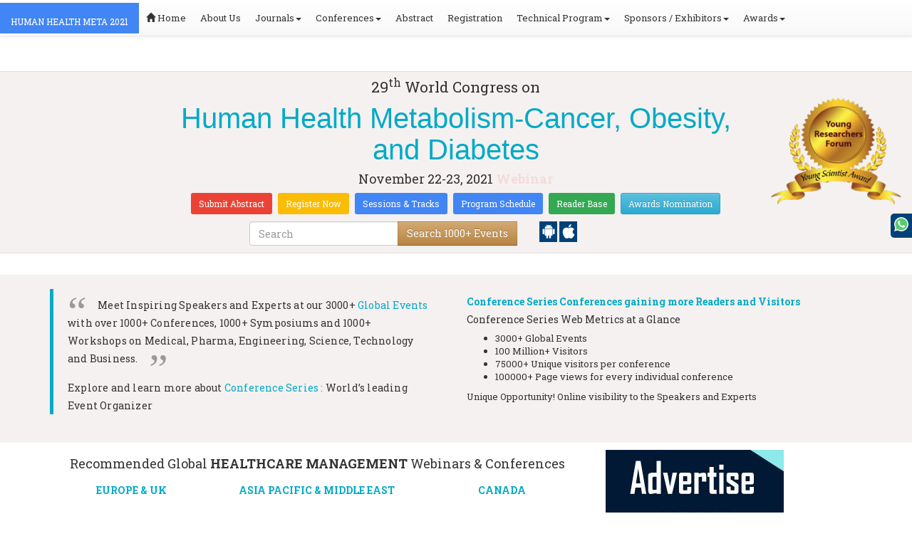

--- FILE ---
content_type: text/html; charset=UTF-8
request_url: https://humanhealth.metabolomicsconference.com/
body_size: 15842
content:
<!DOCTYPE html>
<html lang="en">
<head>
    <meta charset="utf-8">
    <meta http-equiv="X-UA-Compatible" content="IE=edge">
    <meta name="viewport" content="width=device-width, initial-scale=1">
    <meta name="ROBOTS" content="INDEX,FOLLOW"> 
    <meta name="googlebot" content="INDEX,FOLLOW">    
    <link rel="alternate" href="https://humanhealth.metabolomicsconference.com/" hreflang="en" />
    <script async src="https://pagead2.googlesyndication.com/pagead/js/adsbygoogle.js?client=ca-pub-8046643215361735" crossorigin="anonymous" type="79dd95a057c6a8ee668c0bd0-text/javascript"></script>
    	<meta name="google-site-verification" content="QHU6_R_2900UN3FH3EZBnZQr3WdiG6bp9ec6PIelqd4" />

<link rel="stylesheet" href="https://maxcdn.bootstrapcdn.com/bootstrap/3.3.5/css/bootstrap.min.css" >
<link rel="stylesheet" href="https://maxcdn.bootstrapcdn.com/bootstrap/3.3.5/css/bootstrap-theme.min.css" >
<link rel="stylesheet" href="https://maxcdn.bootstrapcdn.com/font-awesome/4.3.0/css/font-awesome.min.css" >
<link href="https://fonts.googleapis.com/css?family=Roboto+Slab:400,700&display=swap" rel="stylesheet" > 
<link rel="stylesheet" href="https://d2cax41o7ahm5l.cloudfront.net/cs/css/style.min.css" type="text/css" />
<link href="https://d2cax41o7ahm5l.cloudfront.net/cs/css/sprite.css" rel="stylesheet" />
<!-- <link rel="stylesheet" href="https://d2cax41o7ahm5l.cloudfront.net/cs/css/custom_subconf.css" type="text/css" hreflang="en"/> -->
<!-- <link rel="stylesheet" href="https://d2cax41o7ahm5l.cloudfront.net/cs/css/homepage.css" hreflang="en">  -->

<link rel="shortcut icon" href="https://d2cax41o7ahm5l.cloudfront.net/cs/images/ico/favicon.png" hreflang="en">

<link rel="canonical" href="https://humanhealth.metabolomicsconference.com/" hreflang="en">
<link rel="stylesheet" href="https://confassets.s3-ap-southeast-1.amazonaws.com/images/yrf-award.png"  >
<link rel="stylesheet" href="https://d2cax41o7ahm5l.cloudfront.net/cs/images/ico/favicon.png" >
<style>
   .blinking {
    color: red;
    font-weight: bold;
    animation: blinkingText 1.2s infinite ease; /* Define animation shorthand */
}

@keyframes blinkingText {
    0% { opacity: 1; } /* Start of animation */
    50% { opacity: 0; } /* Middle of animation */
    100% { opacity: 1; } /* End of animation */
}

      .btn_getapp span {vertical-align: middle;
    width: 15px;
    display: inline-block;
    height: 20px;
    background-color: #004178;
    padding-right: 22px;
    padding-left: 3px;
    padding-top: 4px;
    padding-bottom: 25px;
} 
    </style>

        <title> Human Health Metabolism-Cancer, Obesity, and Diabetes | Conference Series | International Scientific and Medical Conferences</title>
    	<meta name="keywords" content="" />
	<meta name="description" content="">
	<meta property="og:url" content="http://humanhealth.metabolomicsconference.com/" />
	<meta property="og:type" content="website" />
	<meta property="og:title" content="" />
	<meta property="og:description" content="" />
	<meta property="og:image:height" content="630" />

				<meta itemprop="name" content="http://humanhealth.metabolomicsconference.com/">
 		
	<meta itemprop="description" content="">
	<meta itemprop="image:height" content="630">

	<meta name="twitter:card" content="summary_large_image">
	<meta name="twitter:title" content="">
	<meta name="twitter:description" content="">
	<meta name="twitter:image:height" content="630">
	<meta name="msvalidate.01" content="3ECACB0F3D22A16B9AA03C2EF680F404" />


<script src="https://translate.google.com/translate_a/element.js?cb=googleTranslateElementInit" type="79dd95a057c6a8ee668c0bd0-text/javascript"></script> 
<!-- <script async src="https://cdn.ampproject.org/v0.js"></script> -->
<script type="79dd95a057c6a8ee668c0bd0-text/javascript">
    function googleTranslateElementInit() {
        new google.translate.TranslateElement({
            pageLanguage: 'en'
        }, 'google_translate_element');
    }
</script>
<script type="79dd95a057c6a8ee668c0bd0-text/javascript">
   // Set the date we're counting down to
   var countDownDate = new Date("2021-11-22 10:0:25").getTime();
   
   // Update the count down every 1 second
   var x = setInterval(function() {
   
       // Get todays date and time
       var now = new Date().getTime();
   
       // Find the distance between now an the count down date
       var distance = countDownDate - now;
   
       // Time calculations for days, hours, minutes and seconds
       var days = Math.floor(distance / (1000 * 60 * 60 * 24));
       var hours = Math.floor((distance % (1000 * 60 * 60 * 24)) / (1000 * 60 * 60));
       var minutes = Math.floor((distance % (1000 * 60 * 60)) / (1000 * 60));
       var seconds = Math.floor((distance % (1000 * 60)) / 1000);
   
       // Output the result in an element with id="demo"
   	if(days < 100 )
   	{
         var confdatetimer = document.getElementById("confdatetimer");
         if(confdatetimer){
            confdatetimer.innerHTML = days+" Days "+hours+" Hours "+minutes+" Mins "+seconds+ " Secs";            
            // If the count down is over, write some text 
            if (distance < -2) {
               clearInterval(x);
               confdatetimer.innerHTML = " ";
            }
         }
   	}
   }, 1000);
</script>
<!-- Google Analytics Code - Starts Here -->
<script async src="https://www.googletagmanager.com/gtag/js?id=G-E3XEJ9ELN0" type="79dd95a057c6a8ee668c0bd0-text/javascript"></script>
<script async src="https://www.googletagmanager.com/gtag/js?id=UA-82632414-62" type="79dd95a057c6a8ee668c0bd0-text/javascript"></script>
<script type="79dd95a057c6a8ee668c0bd0-text/javascript">    
    window.dataLayer = window.dataLayer || [];

    function gtag() {
        dataLayer.push(arguments);
    }

    gtag('js', new Date());
    gtag('config', 'G-E3XEJ9ELN0');
    gtag('config', 'UA-82632414-62');
</script><!-- Google Analytics Code - Ends Here -->
	

</head>
<body>  
    <!-- End Google Tag Manager (noscript) -->
    <div id="CssFailCheck" class="hidden"></div>
    <header>
        <nav class="navbar navbar-default navbar-fixed-top">
	<div class="navbar-header">
		<button type="button" class="navbar-toggle collapsed" data-toggle="collapse" data-target="#navbar" aria-expanded="false" aria-controls="navbar"> <span class="sr-only">Toggle navigation</span> <span>MENU</span> </button>
							
								
        		<a href="https://humanhealth.metabolomicsconference.com/" title="Home" class="show navbar-brand navbar-title" style="background:#4285f4;">
				<h2 style="font-size:12px;color:white;text-transform:uppercase;">Human Health Meta 2021</h2>
				</a>
							<!-- </a> -->
				
	</div>
	<div id="navbar" class="navbar-collapse collapse">
		<ul class="nav navbar-nav">
			<li><a href="https://humanhealth.metabolomicsconference.com/" title="Home"><span class="glyphicon glyphicon-home" aria-hidden="true"></span> Home</a></li>
						<li><a href="https://humanhealth.metabolomicsconference.com/about-us.php" title="About Us" target="_blank">About Us</a></li>
						<li class="dropdown"><a href="#" title="Explore Our Journals" class="dropdown-toggle" data-toggle="dropdown">Journals<strong class="caret"></strong></a>
				<ul class="dropdown-menu">
					<li><a href="https://www.omicsonline.org/open-access-journals-list.php" title="A-Z Journals" target="_blank">A-Z Journals</a></li>
					<li><a href="https://www.omicsonline.org/scientific-journals.php" title="Browse by Subject" target="_blank">Browse by Subject</a></li>
					<li><a href="https://www.omicsonline.org/newly-launched-journals.php" title="Newly Launched Journals" target="_blank">Newly Launched Journals</a></li>
					<li><a href="https://www.omicsonline.org/open-access.php" title="Open Access" target="_blank">Open Access</a></li>
				</ul>
			</li>
			<li class="dropdown"><a href="#" title="Explore Our Conferences" class="dropdown-toggle" data-toggle="dropdown">Conferences<strong class="caret"></strong></a>
				<ul class="dropdown-menu">
					<li><a href="https://www.conferenceseries.com/" title="Upcoming Conferences" target="_blank">Upcoming Conferences</a></li>
					<li><a href="https://www.conferenceseries.com/previous.php" title="Previous Conferences" target="_blank">Previous Conferences</a></li>
					<li><a href="https://www.conferenceseries.com/past-conference-reports.php" title="Past Conference Reports" target="_blank">Past Conferences Reports</a></li>
				</ul>
			</li>
			<li><a href="https://humanhealth.metabolomicsconference.com/abstract-submission.php" title="Submit your Abstract">Abstract</a></li>
						<li><a href="https://humanhealth.metabolomicsconference.com/registration.php" title="Click to Register">Registration</a></li>
															<!-- 				<li><a href="http://humanhealth.metabolomicsconference.com/registration.php" title="Click to Register">Registration</a></li>
			 -->

			<li class="dropdown">
				<a href="#" title="Conference Details" class="dropdown-toggle" data-toggle="dropdown">Technical Program<strong class="caret"></strong></a>
				<ul class="dropdown-menu">
					<li><a href="https://humanhealth.metabolomicsconference.com/symposium.php" title="Symposium &amp; Contact Details">Symposium &amp; Contact Details</a></li>
											<li class="dropdown">
						<a href="https://humanhealth.metabolomicsconference.com/scientific-program.php" title="Scientific Program" class="dropdown">Scientific Program</a>
											</li>

					<li><a href="https://humanhealth.metabolomicsconference.com/call-for-abstracts.php" title="Call for Abstracts">Call for Abstracts</a></li>
					<li><a href="https://humanhealth.metabolomicsconference.com/conference-brochure.php" title="Conference Brochure">Brochure &amp; Contact Details</a></li>
											<li><a href="https://humanhealth.metabolomicsconference.com/organizing-committee.php" title="Organizing Committee">Organizing Committee</a></li>
										<li><a href="https://humanhealth.metabolomicsconference.com/poster-competition.php" title="Poster Submission">Poster Submission</a></li>
					<li><a href="https://humanhealth.metabolomicsconference.com/speaker-guidelines.php" title="Speaker Guidelines &amp; FAQs">Speaker Guidelines &amp; FAQs</a></li>
					<li><a href="https://humanhealth.metabolomicsconference.com/cancellation-policy.php" title="Terms and Conditions">Terms &amp; Conditions</a></li>
					<!-- <li><a href="http://humanhealth.metabolomicsconference.com/index.php?id=8739" title="B2B" target="_blank">B2B</a></li> -->
					<li><a href="https://humanhealth.metabolomicsconference.com/" title="B2B" target="_blank">B2B</a></li>
				</ul>
			</li>
			            			<li class="dropdown"> <a href="#" title="Sponsors &amp; Exhibitors Details" class="dropdown-toggle" data-toggle="dropdown">Sponsors / Exhibitors<strong class="caret"></strong></a>
				<ul class="dropdown-menu">
					<li><a href="https://humanhealth.metabolomicsconference.com/sponsors.php" title="Sponsors">Sponsors</a></li>
					<li><a href="https://humanhealth.metabolomicsconference.com/exhibition.php" title="Exhibition">Exhibition</a></li>
					<li class="dropdown-submenu"><a href="#" title="Supporters" target="_blank">Our Supporters</a>
						<ul class="dropdown-menu">
						<li><a href="https://humanhealth.metabolomicsconference.com/sponsors-2024.php" title="2024 Supporters" target="_blank">2024 Supporters</a></li>				
						<li><a href="https://humanhealth.metabolomicsconference.com/sponsors-2023.php" title="2023 Supporters" target="_blank">2023 Supporters</a></li>				
				<li><a href="https://humanhealth.metabolomicsconference.com/sponsors-2022.php" title="2022 Supporters" target="_blank">2022 Supporters</a></li>				
				<li><a href="https://humanhealth.metabolomicsconference.com/sponsors-2021.php" title="2021 Supporters" target="_blank">2021 Supporters</a></li>
				<li><a href="https://humanhealth.metabolomicsconference.com/sponsors-2020.php" title="2020 Supporters" target="_blank">2020 Supporters</a></li>				
				<li><a href="https://humanhealth.metabolomicsconference.com/sponsors-2019.php" title="2019 Supporters" target="_blank">2019 Supporters</a></li>			
				<li><a href="https://humanhealth.metabolomicsconference.com/sponsors-2018.php" title="2018 Supporters" target="_blank">2018 Supporters</a></li>
				<li><a href="https://humanhealth.metabolomicsconference.com/sponsors-2017.php" title="2017 Supporters" target="_blank">2017 Supporters</a></li>
                            <li><a href="https://humanhealth.metabolomicsconference.com/sponsors-2016.php" title="2016 Supporters" target="_blank">2016 Supporters</a></li>
							<li><a href="https://humanhealth.metabolomicsconference.com/sponsors-2015.php" title="2015 Supporters" target="_blank">2015 Supporters</a></li>
							<li><a href="https://humanhealth.metabolomicsconference.com/sponsors-2014.php" title="2014 Supporters" target="_blank">2014 Supporters</a></li>
							<li><a href="https://humanhealth.metabolomicsconference.com/sponsors-2013.php" title="2013 Supporters" target="_blank">2013 Supporters</a></li>
							<li><a href="https://humanhealth.metabolomicsconference.com/sponsors-2012.php" title="2012 Supporters" target="_blank">2012 Supporters</a></li>
							<li><a href="https://humanhealth.metabolomicsconference.com/sponsors-2011.php" title="2011 Supporters" target="_blank">2011 Supporters</a></li>
						</ul>
					</li>
				</ul>
			</li>
            	
			<li class="dropdown"><a href="#" title="Awards" class="dropdown-toggle" data-toggle="dropdown">Awards<strong class="caret"></strong></a>
				<ul class="dropdown-menu">
					<li><a href="https://humanhealth.metabolomicsconference.com/research-recognition-excellence-awards.php" title="Awards">Research Excellence Awards</a></li>
                    <li><a href="https://humanhealth.metabolomicsconference.com/poster-presentation.php" title="Poster Presentation">Poster Presentation</a></li>
					<li><a href="https://humanhealth.metabolomicsconference.com/young-researchers-forum.php" title="Young Researchers Forum">Young Researchers Forum</a></li>
					<li><a href="https://humanhealth.metabolomicsconference.com/eposter-presentation.php" title="Poster Presentation">ePoster Presentation</a></li>
				</ul>
				<!-- young-researchers-forum.php -->
			</li>
			
					</ul>
		
	</div>
</nav>        <!-- Displaying Conference Details -->
                <div class="jumbotron clearfix" id="google_translate_element">
            <div class="conf-info-main clearfix">
                <div class="col-md-2">
                                                        </div>
                <div class="col-md-8">
                    <div data-id="8739" class="conf-info text-center">
                                                            <p class="h3">29<sup>th</sup> World Congress on </p>
                    <h1><span> Human Health Metabolism-Cancer, Obesity, and Diabetes</span></h1>
                    										
                    <h4 class="date-venue">										
                        <time datetime="2021-11-22">
                        November 22-23, 2021 </time> 
                                                <a href="https://humanhealth.metabolomicsconference.com/registration.php"><span class="blinking">Webinar</span></a>
                                            </h4>
                                                            <h4 class="em">
                                            </h4>
                                        <div class="primary-links">
                        <a href="https://humanhealth.metabolomicsconference.com/abstract-submission.php" title="Submit your Abstract" class="btn btn-sm btn-flat-orange">Submit Abstract</a>
                        <a href="https://humanhealth.metabolomicsconference.com/registration.php" title="Register for the Conference" class="btn btn-sm btn-flat-yellow">Register Now</a>											
                        <a href="https://humanhealth.metabolomicsconference.com/call-for-abstracts.php" title="Sessions and tracks" class="btn btn-sm  btn-flat-blue">Sessions & Tracks</a>
                        <a href="https://humanhealth.metabolomicsconference.com/scientific-program" title="Scientific Program" class="btn btn-sm  btn-flat-blue">Program Schedule</a>
                        <a href="https://humanhealth.metabolomicsconference.com/global-meetings-online-visitors-readers.php" title="Readers Base" class="btn btn-sm  btn-flat-green">Reader Base</a>
                        <a href="https://humanhealth.metabolomicsconference.com/awards-nomination.php" title="Awards Nomination" class="btn btn-sm  btn-info">Awards Nomination</a>
                                            </div>
                    </div>
                </div>
                                <div class="col-md-2">
                    <a href="https://humanhealth.metabolomicsconference.com/young-researchers-forum.php"><img src="https://confassets.s3-ap-southeast-1.amazonaws.com/images/yrf-award.png" class="img-responsive hidden-sm" alt="yrf-award"></a>
                </div>
            </div>
      
            <div class="col-xs-offset-1 col-sm-6 col-sm-offset-3 col-md-6 col-md-offset-3 col-lg-6 col-lg-offset-3">            
                <div class="col-xs-7 col-sm-8 col-md-8 col-lg-8">
                    <div class="search-box">
                        <form id="top-search-form" method="post" action="https://www.conferenceseries.com/search-results/"  role="search">
                            <div class="input-group">
                            <input type="search" class="form-control" placeholder="Search" name="keyword" id="keyword" required>
                            <div class="input-group-btn">
                                <button type="submit" id="search events" class="btn btn-warning hidden-xs">Search 1000+ Events</button>
                                <button type="submit" id="search" class="btn btn-warning visible-xs" aria-label="Mobile Search"><i class="fa fa-search" aria-hidden="true"></i></button>
                            </div>
                            </div>
                        </form>
                    </div>
                </div>
                <div class="col-xs-5 col-sm-4 col-md-4">
                    <div id="getApp">
                        <a href="https://play.google.com/store/apps/details?id=com.omics.conferencesseries" class="btn_getapp FL" aria-label="Playstore" id="getAppModel">
                            <span class="ic_clouddown">
                                <svg width="20px" height="20px" enable-background="new 0 0 553.048 553.048" fill="white" version="1.1" viewBox="0 0 553.05 553.05" xml:space="preserve" xmlns="https://www.w3.org/2000/svg">
                                    <path d="m76.774 179.14c-9.529 0-17.614 3.323-24.26 9.969s-9.97 14.621-9.97 23.929v142.91c0 9.541 3.323 17.619 9.97 24.266 6.646 6.646 14.731 9.97 24.26 9.97 9.522 0 17.558-3.323 24.101-9.97 6.53-6.646 9.804-14.725 9.804-24.266v-142.91c0-9.309-3.323-17.283-9.97-23.929s-14.627-9.969-23.935-9.969z"/>
                                    <path d="m351.97 50.847 23.598-43.532c1.549-2.882 0.998-5.092-1.658-6.646-2.883-1.34-5.098-0.661-6.646 1.989l-23.928 43.88c-21.055-9.309-43.324-13.972-66.807-13.972-23.488 0-45.759 4.664-66.806 13.972l-23.929-43.88c-1.555-2.65-3.77-3.323-6.646-1.989-2.662 1.561-3.213 3.764-1.658 6.646l23.599 43.532c-23.929 12.203-42.987 29.198-57.167 51.022-14.18 21.836-21.273 45.698-21.273 71.628h307.43c0-25.924-7.094-49.787-21.273-71.628-14.181-21.824-33.129-38.819-56.832-51.022zm-136.43 63.318c-2.552 2.558-5.6 3.831-9.143 3.831-3.55 0-6.536-1.273-8.972-3.831-2.436-2.546-3.654-5.582-3.654-9.137 0-3.543 1.218-6.585 3.654-9.137 2.436-2.546 5.429-3.819 8.972-3.819s6.591 1.273 9.143 3.819c2.546 2.558 3.825 5.594 3.825 9.137-7e-3 3.549-1.285 6.591-3.825 9.137zm140.09 0c-2.441 2.558-5.434 3.831-8.971 3.831-3.551 0-6.598-1.273-9.145-3.831-2.551-2.546-3.824-5.582-3.824-9.137 0-3.543 1.273-6.585 3.824-9.137 2.547-2.546 5.594-3.819 9.145-3.819 3.543 0 6.529 1.273 8.971 3.819 2.438 2.558 3.654 5.594 3.654 9.137 0 3.549-1.217 6.591-3.654 9.137z"/>
                                    <path d="m123.97 406.8c0 10.202 3.543 18.838 10.63 25.925 7.093 7.087 15.729 10.63 25.924 10.63h24.596l0.337 75.454c0 9.528 3.323 17.619 9.969 24.266s14.627 9.97 23.929 9.97c9.523 0 17.613-3.323 24.26-9.97s9.97-14.737 9.97-24.266v-75.447h45.864v75.447c0 9.528 3.322 17.619 9.969 24.266s14.73 9.97 24.26 9.97c9.523 0 17.613-3.323 24.26-9.97s9.969-14.737 9.969-24.266v-75.447h24.928c9.969 0 18.494-3.544 25.594-10.631 7.086-7.087 10.631-15.723 10.631-25.924v-221.36h-305.09v221.35z"/>
                                    <path d="m476.28 179.14c-9.309 0-17.283 3.274-23.93 9.804-6.646 6.542-9.969 14.578-9.969 24.094v142.91c0 9.541 3.322 17.619 9.969 24.266s14.627 9.97 23.93 9.97c9.523 0 17.613-3.323 24.26-9.97s9.969-14.725 9.969-24.266v-142.91c0-9.517-3.322-17.552-9.969-24.094-6.647-6.53-14.737-9.804-24.26-9.804z"/>
                                </svg>
                            </span>
                        </a>

                        <a href="https://apps.apple.com/us/app/conference-series/id1510906225?ls=1" class="btn_getapp FL cu_cul" aria-label="Appstore" id="getAppModel2">
                            <span class="ic_clouddown">
                                <svg xmlns="https://www.w3.org/2000/svg" xmlns:xlink="https://www.w3.org/1999/xlink" version="1.1" id="Capa_1" x="0px" y="0px" viewBox="0 0 512 512" style="enable-background:new 0 0 512 512;" xml:space="preserve" width="20px" height="20px" fill="white">
                                    <g>
                                        <path d="M185.255,512c-76.201-0.439-139.233-155.991-139.233-235.21c0-129.404,97.075-157.734,134.487-157.734   c16.86,0,34.863,6.621,50.742,12.48c11.104,4.087,22.588,8.306,28.975,8.306c3.823,0,12.832-3.589,20.786-6.738   c16.963-6.753,38.071-15.146,62.651-15.146c0.044,0,0.103,0,0.146,0c18.354,0,74.004,4.028,107.461,54.272l7.837,11.777   l-11.279,8.511c-16.113,12.158-45.513,34.336-45.513,78.267c0,52.031,33.296,72.041,49.292,81.665   c7.061,4.248,14.37,8.628,14.37,18.208c0,6.255-49.922,140.566-122.417,140.566c-17.739,0-30.278-5.332-41.338-10.034   c-11.191-4.761-20.845-8.862-36.797-8.862c-8.086,0-18.311,3.823-29.136,7.881C221.496,505.73,204.752,512,185.753,512H185.255z"/>
                                        <path d="M351.343,0c1.888,68.076-46.797,115.304-95.425,112.342C247.905,58.015,304.54,0,351.343,0z"/>
                                    </g>
                                </svg>
                            </span>
                        </a>
                        <!-- <small>Get App</small> -->
                    </div>
               </div>
            </div>

            <ul itemscope itemtype="https://www.schema.org/SiteNavigationElement" hidden>
                <li itemprop="name"><a itemprop="url" href="https://humanhealth.metabolomicsconference.com/abstract-submission.php">Abstract Submission</a></li>
                <li itemprop="name"><a itemprop="url" href="https://humanhealth.metabolomicsconference.com/registration.php">Registration</a></li>
                <li itemprop="name"><a itemprop="url" href="https://humanhealth.metabolomicsconference.com/organizing-committee.php">Organizing Committee</a></li>
                <li itemprop="name"><a itemprop="url" href="https://humanhealth.metabolomicsconference.com/conference-brochure.php">Conference Brochure</a></li>
                <li itemprop="name"><a itemprop="url" href="https://humanhealth.metabolomicsconference.com/call-for-abstracts.php">Sessions & Tracks</a></li>
                <li itemprop="name"><a itemprop="url" href="https://humanhealth.metabolomicsconference.com/scientific-program">Scientific Program</a></li>
            </ul>
        </div>  
    </header>    <style>
.fa {

    font: normal normal normal -1px / 1 FontAwesome !important;
    /* color: #000 !important; */
}
.webniar_conf_list li a .fa{
    color:black;
}
.list-unstyled li a .fa{
    color:black;
}
.conf_unique_email5{
      position: fixed;
    right: 0;
    padding: 6px 3px;
    bottom: 196px;
    background: #4285f4;
    color: #fff;
    width: 261px;
    border-radius: 8px 8px 8px 8px;
    z-index: 1;
   }
   .conf_unique_email5 a {
      color:#ffffff;
   }
   .conf_unique_email4{
      position: fixed;
    right: 0;
    padding: 6px 3px;
    bottom: 228px;
    background: #34a853;
    color: #fff;
    width: 245px;
    border-radius: 8px 8px 8px 8px;
    z-index: 1;
   }
   .conf_unique_email4 a {
      color:#ffffff;
   }
    </style>
</head>
<div class="main-content" >
        <!-- Static Content - Starts Here -->
        <div class="workshops-main">
            <div class="container">
                <div class="row">
                    <div class="col-md-6">
                        <blockquote>
                            <p>Meet Inspiring Speakers and Experts at our <span>3000+ <a href="https://conferenceseries.com" title="Click for more information" target="_blank" class="text-success">Global Events</a></span> with over 1000+ Conferences, 1000+ Symposiums and 1000+ Workshops on <span>Medical, Pharma, Engineering, Science, Technology and Business.</span></p>
                            
                            <p>Explore and learn more about <span><a href="https://conferenceseries.com" title="Click for more information" target="_blank" class="text-success">Conference Series :</a></span> World&rsquo;s leading Event Organizer</p>
                            
                        </blockquote>
                    </div>
                    <div class="col-md-6">
                        <div class="ga-report">
                            <h4 class="h5"><a class="text-success" href="global-meetings-online-visitors-readers.php"><strong>Conference Series Conferences gaining more Readers and Visitors</strong></a></h4>
                            <p class="h5">Conference Series Web Metrics at a Glance</p>
                            <ul class="text-left">
                                <li>3000+  Global Events </li>
                                <li>100  Million+ Visitors</li>
                                <li>75000+  Unique visitors&nbsp;per conference</li>
                                <li>100000+  Page views&nbsp;for every individual conference</li>
                            </ul>
                            <p>Unique Opportunity! Online visibility to the Speakers and Experts</p>
                            
                            
                        </div>
                    </div>
                </div>
            </div>
        </div>
                 
    

        <!-- Static Content - Ends Here -->

        <article class="container">
            <div class="row">
                <div class="col-md-8">
                                        
                    <!-- Renowned Speakers - Starts Here -->
                                        <!-- Renowned Speakers - Ends Here -->
                    <!-- Recommended Global Conferences - Starts Here -->
                                        <div class="conf-content-main">
                        <div class="conf-content">
                            <div class="conf-list-area row">
                                <h4 class="text-center recg">Recommended Global <span class="text-uppercase "><strong>Healthcare Management</strong></span> Webinars & Conferences</h4>
                                <div class="col-lg-4 col-md-4 col-sm-4 conf-list-region zeropadding">
                                    <div class="conf-list-region-box europe-list">
                                        <div class="conf-list">
                                            <h5 class="text-center text-success text-uppercase country"><strong>Europe &amp; UK</strong></h5>
                                            <div class="list-group">
                                                                                            </div>
                                        </div>
                                    </div>
                                </div>
                                <div class="col-lg-4 col-md-4 col-sm-4 conf-list-region zeropadding">
                                    <div class="conf-list-region-box asia-pacific-list">
                                        <div class="conf-list">
                                            <h5 class="text-center text-success text-uppercase country"><strong>Asia Pacific &amp; Middle East</strong></h5>
                                            <div class="list-group">
                                                                                            </div>
                                        </div>
                                    </div>
                                </div>
                                                                <div class="col-lg-4 col-md-6 col-sm-6conf-list-region zeropadding">
                                    <div class="conf-list-region-box ">
                                        <div class="conf-list">
                                            <h5 class="text-center text-success text-uppercase country"><strong>Canada</strong></h5>
                                            <div class="list-group">
                                                                                            </div>
                                        </div>
                                    </div>
                                </div>
                                                            </div>
                        </div>
                    </div>
                                        <!-- Recommended Global Conferences - Ends Here -->
                    <div class="conf-content-main">
                        <div class="conf-content">
                            <h2 class="text-uppercase text-center text-white heading bg-success-gradient">Human Health Meta 2021</h2>
                            <div class="card-block conference-main-info welcome-message">
                                <!-- Past Conference Report - Starts Here -->
                                                                <!-- Past Conference Report - Ends Here -->
                                <!-- Nav tabs -->
                                <ul class="nav nav-tabs">
                                                                                                        </ul>

                                <div id="mainPageContent" class="tab-content"  >
                                                                                                        </div>
                            </div>
                        </div>
                    </div>

                    <!-- Sponsors - Starts Here -->
                    <div class="well well-sm offer">
                        <div class="conf-available padding-sm">
                            <h3 class="h5 bg-success-gradient padding-lg text-white text-center">To Collaborate Scientific Professionals around the World</h3>
                            <div class="conf-available-sub">
                                <div>
                                    <p class="padding-lg">Conference Date <span><em>November 22-23, 2021</em></span></p>
                                </div>
                                
                                                                  <div>
                                    <p class="padding-lg"><em>For Sponsors &amp; Exhibitors</em></p>
                                <p><a href="mailto:sponsor@conferenceseries.com" title="sponsor@conferenceseries.com">sponsor@conferenceseries.com</a></p>
                                                                    </div>
                                <div class="clearfix">
                                    <p><em>Speaker Opportunity</em></p>
                                                                    </div>
                                <div class="clearfix">
                                    <a href="abstract-submission.php" title="Poster Competition" class="col-md-6">Poster Opportunity</a>
                                    <a href="abstract-submission.php"  title="E-Poster Competition" class="col-md-6">E-Poster Opportunity</a>
                                </div>
                            </div>
                        </div>
                    </div>
                    <!-- Sponsors - Ends Here -->
                    <!-- Useful Links - Starts Here -->
                                        <div class="row">
                        <div class="col-md-6">
                            <div class="useful-links">
                                <h3 class="bg-success-gradient text-center text-uppercase text-white h4 padding-lg margin-zero"><span class="glyphicon glyphicon-link"></span> Useful Links</h3>
                                <div class="list-group show">
                                    
                                                                        
                                                                        
                                                                        
                                                                        
                                                                        
                                                                        
                                                                        
                                                                        
                                                                    </div>
                            </div>

                            <!-- Useful Links - Ends Here -->
                            <!-- Sidebar Past Conference Report - Starts Here -->
                                                            <div class="previous-conferences">
                                    <h3 class="bg-success-gradient text-center text-uppercase text-white h4 padding-lg margin-zero">Past Conference Report</h3>
                                    <div class="list-group show">
                                        
                                         

                                        
                                        
                                                                                    <a href="https://humanhealth.metabolomicsconference.com/2020" title="Human Health Meta 2020 Conference" target="_blank" class="list-group-item">Human Health Meta 2020 Conference</a>
                                                                            </div>
                                </div>
                                                        <!-- Sidebar Past Conference Report - Ends Here -->
                        </div>
                        <div class="col-md-6">
                            <!-- Supported By - Starts Here -->
                            <div class="supportedBy">
                                <h3 class="bg-success-gradient text-center text-uppercase text-white h4 padding-lg margin-zero">Supported By</h3>
                                
                                <div class="list-group show">
                                    
                                    
                                    
                                                                        <p class="list-group-item">All accepted abstracts will be published in respective Conference Series International Journals.</p>
                                    <p class="digital-identifier list-group-item">Abstracts will be provided with Digital Object Identifier by</p>
                                </div>                              
                                
                            </div>
                            <!-- Supported By - Ends Here -->
                        </div>

                    </div>
                   
                </div>
                
                <aside class="col-md-4">

                    <!-- Souvenir -->
                                            <!-- Souvenir - Ends Here -->
                <!-- Feedback Videos - Starts Here -->
                                
                            
                                       
                            <div>
                                <a href="advertising.php" class="full-width-img"><img src="https://d2cax41o7ahm5l.cloudfront.net/cs/upload-images/computergraphics2020-57700.jpg" alt="UpComming Soon.."/>
                                </a>
                            </div><br/>
                                    
                    <div class="quick-links">
                        <h4 class="bg-warning-gradient text-center text-uppercase text-white h4 padding-lg margin-zero">Quick Links</h4>
                        <ul class="list-group list-unstyled padding-sm">
                            <li>
                                <a class="list-group-item" href="https://humanhealth.metabolomicsconference.com/abstract-submission.php" title="Abstracts Submission">Abstracts Submission <div class='hidden-xs sprite submit-abstract'></div>
                                     <span class="badge blink">New</span> </a>
                            </li>
                            <li>
                                <a href="https://humanhealth.metabolomicsconference.com/registration.php" title="Registration" class="list-group-item" aria-expanded="false">Registration <span class="badge blink">New</span> <div class='hidden-xs sprite register'></div></a>
                            </li>
                            
                                                            <li><a href="https://humanhealth.metabolomicsconference.com/scientific-program.php" title="Scientific Program" class="list-group-item" aria-expanded="false">Scientific Program <div class='hidden-xs sprite sci-prog'></div></a>
                                
                                                                <li><a class="list-group-item" href="https://humanhealth.metabolomicsconference.com/organizing-committee.php" title="Organizing Committee">Organizing Committee <div class='hidden-xs sprite ocm'></div></a></li>
                            
                            <li><a class="list-group-item" href="https://humanhealth.metabolomicsconference.com/call-for-abstracts.php" title="Call for Abstracts">Call for Abstracts <div class='hidden-xs sprite call-abstracts'></div></a></li>
                            <li><a class="list-group-item" href="https://humanhealth.metabolomicsconference.com/conference-brochure.php" title="Conference Brochure">Brochure &amp; Contact Details <div class='hidden-xs sprite download-brochure'></div></a></li>
                        </ul>
                    </div>
                
                    <!-- Youtube Video for http://food.global-summit.com/america - Starts Here  -->
                                        <!-- Youtube Video for http://food.global-summit.com/america - Ends Here -->
                    <!-- Reviews -->
                    <div class="ratings-main well">
                        <div class="score_summary clearfix"> 
                        <div class="col-sm-3"><p class="rating-score h3">4.6</p></div>
                        <div class="col-sm-9">
                                <div class="summary">
                                    <h4>User Score</h4>
                                    <p>Universal acclaim based on <br>
                                     <strong>8960 Ratings</strong></p>
                                </div>
                                </div>
                            
                        </div>
                        <div class="row">
                        <div class="col-md-7">
                          <div class="rating-main">
                            <div id="rateYo"></div>
                          </div>
                        </div>
                        <div class="col-md-5">
                            <div class="review-main">
                                <p class="text-center"><a href="https://www.conferenceseries.com/reviews/" title="Click to write review" target="_blank" class="btn btn-info">Write Review</a></p>
                              </div>
                        </div>
                      </div>         
                    </div>
                    <!-- reviews end -->
                    <!-- Conference Highlights - Starts Here  -->
                    <section class="conference-highlights" size="10">
                    <h2 class="bg-success-gradient text-center text-uppercase text-white h4 padding-lg margin-zero">Conference Highlights</h2>
                    <div class="conference-highlights-body list-group show">
                                                </div>
                    </section>
                    <!-- Headings Starts Here -->
                                        <div class="imp-highlights-main">
                        
                                            </div>
            
<!-- ratings -->

<!-- ratings -->

                 <!-- Twitter - Starts Here -->
                                        
                    
                    
                    <!---   --->
<!--footer problem-->
                                                <!--footer problem end-->
                                <hr color="#3FC9E5">
                                 <script async defer src="https://connect.facebook.net/en_US/sdk.js#xfbml=1&version=v3.2" type="79dd95a057c6a8ee668c0bd0-text/javascript"></script>
                                                                <div class="fb-page" data-href="https://www.facebook.com/ConferenceSeries/" data-tabs="timeline" data-small-header="false"><blockquote cite="https://www.facebook.com/ConferenceSeries/" class="fb-xfbml-parse-ignore"><a href="https://www.facebook.com/ConferenceSeries/">Conference Series</a></blockquote></div>
                                                                                                </aside>

                </div>
                </article>
                <hr>

                            
                            


                            <!-- Media Partners - Starts Here -->
                                                        <!-- Media Partners - Ends Here -->
                            
                            

                            <!-- speaker logos -->
                            
                            <!-- speaker logos end  -->
                            <!-- What People Say - Starts Here -->
                                                        <!-- What People Say - Ends Here -->
                            <!-- start keytopics -->

                            

                        <!-- end keytopics -->

</section></div></section></div></div></div></div></div></li></ul></div></aside></strong></h2></section></div></div></article></div>


<style>
   #feedback_old
   {
      float: right;
    height: 0;
    position: fixed;
    top: 300px;
    z-index: 99999;
    right: 0px;
   }
   #feedback_old div{
      display: inline-block;
    background: #004178;
    padding: 5px;
    text-align: center;
    color: #fff;
    text-decoration: none;
    border-top-left-radius: 5px;
    border-bottom-left-radius: 5px;
   }
   .conference-sprite-country
   {
      display: inline;
    /* padding: 10px; */
    margin: 5px;
    line-height: 26px;
   }
   .conf_unique_email2{
      position: fixed;
    right: 0;
    padding: 6px 3px;
    bottom: 162px;
    background: #af961e;
    color: #fff;
    width: 273px;
    border-radius: 8px 8px 8px 8px;
    z-index: 1;
   }
   .conf_unique_email2 a {
      color:#ffffff;
   }
   </style>
<footer >
            <div class="phonering-alo-phone phonering-alo-green phonering-alo-show" id="feedback_old">
          
         <div>
            <span>
            <svg version="1.1" id="Layer_1" xmlns="http://www.w3.org/2000/svg" xmlns:xlink="http://www.w3.org/1999/xlink" x="0px" y="0px" width="20px" height="20px"
               viewBox="0 0 512 512" style="enable-background:new 0 0 512 512;" xml:space="preserve">
               <path style="fill:#EDEDED;" d="M0,512l35.31-128C12.359,344.276,0,300.138,0,254.234C0,114.759,114.759,0,255.117,0
                  S512,114.759,512,254.234S395.476,512,255.117,512c-44.138,0-86.51-14.124-124.469-35.31L0,512z"/>
               <path style="fill:#55CD6C;" d="M137.71,430.786l7.945,4.414c32.662,20.303,70.621,32.662,110.345,32.662
                  c115.641,0,211.862-96.221,211.862-213.628S371.641,44.138,255.117,44.138S44.138,137.71,44.138,254.234
                  c0,40.607,11.476,80.331,32.662,113.876l5.297,7.945l-20.303,74.152L137.71,430.786z"/>
               <path style="fill:#FEFEFE;" d="M187.145,135.945l-16.772-0.883c-5.297,0-10.593,1.766-14.124,5.297
                  c-7.945,7.062-21.186,20.303-24.717,37.959c-6.179,26.483,3.531,58.262,26.483,90.041s67.09,82.979,144.772,105.048
                  c24.717,7.062,44.138,2.648,60.028-7.062c12.359-7.945,20.303-20.303,22.952-33.545l2.648-12.359
                  c0.883-3.531-0.883-7.945-4.414-9.71l-55.614-25.6c-3.531-1.766-7.945-0.883-10.593,2.648l-22.069,28.248
                  c-1.766,1.766-4.414,2.648-7.062,1.766c-15.007-5.297-65.324-26.483-92.69-79.448c-0.883-2.648-0.883-5.297,0.883-7.062
                  l21.186-23.834c1.766-2.648,2.648-6.179,1.766-8.828l-25.6-57.379C193.324,138.593,190.676,135.945,187.145,135.945"/>
               <g></g>
               <g></g>
               <g></g>
               <g></g>
               <g></g>
               <g></g>
               <g></g>
               <g></g>
               <g></g>
               <g></g>
               <g></g>
               <g></g>
               <g></g>
               <g></g>
               <g></g>
               </svg>
             </span>
                  </div>
            
          <!-- //  20-07-2021 -->
      
   <!-- </div> -->
      </div>
   
      <div class="container">
      <br>
      <div class="conference-category-contact-main">
                  <div class="conference-category">
            <div class="conference-country padding-lg">
               <h4 class="text-center padding-sm bg-success-gradient">Webinars & Conferences By <strong>Continents</strong></h4>
               <h3 class="text-success">Americas</h3>
               
               <div class="list-inline clearfix flag">
                  <div  class="conference-sprite-country"> <i class="sprite Canada"> </i> <a href="https://www.conferenceseries.com/canada-meetings" target="_blank" title="Click for Canada Conferences">Canada</a></div>
                  <div  class="conference-sprite-country"> <i class="sprite Brazil"> </i> <a href="https://www.conferenceseries.com/brazil-meetings" target="_blank" title="Click for Brazil Conferences">Brazil</a></div>
               </div>
               <br>
               <h3 class="text-success">Asia-Pacific &amp; Middle East</h3>
               <div class="list-inline clearfix flag">

                  <!-- 02-9-2021 start-->
                                          
                    
                     <div class="conference-sprite-country"> <i class="sprite Australia"> </i> <a href="https://www.conferenceseries.com/australia-meetings" target="_blank" title="Australia Conferences">Australia</a></div>


                                          
                    
                     <div class="conference-sprite-country"> <i class="sprite China"> </i> <a href="https://www.conferenceseries.com/china-meetings" target="_blank" title="China Conferences">China</a></div>


                                          
                    
                     <div class="conference-sprite-country"> <i class="sprite HongKong"> </i> <a href="https://www.conferenceseries.com/hong-kong-meetings" target="_blank" title="Hong Kong Conferences">Hong Kong</a></div>


                                          
                    
                     <div class="conference-sprite-country"> <i class="sprite India"> </i> <a href="https://www.conferenceseries.com/india-meetings" target="_blank" title="India Conferences">India</a></div>


                                          
                    
                     <div class="conference-sprite-country"> <i class="sprite Indonesia"> </i> <a href="https://www.conferenceseries.com/indonesia-meetings" target="_blank" title="Indonesia Conferences">Indonesia</a></div>


                                          
                    
                     <div class="conference-sprite-country"> <i class="sprite japan"> </i> <a href="https://www.conferenceseries.com/japan-meetings" target="_blank" title="japan Conferences">japan</a></div>


                                          
                    
                     <div class="conference-sprite-country"> <i class="sprite NewZealand"> </i> <a href="https://www.conferenceseries.com/new-zealand-meetings" target="_blank" title="New Zealand Conferences">New Zealand</a></div>


                                          
                    
                     <div class="conference-sprite-country"> <i class="sprite Philippines"> </i> <a href="https://www.conferenceseries.com/philippines-meetings" target="_blank" title="Philippines Conferences">Philippines</a></div>


                                          
                    
                     <div class="conference-sprite-country"> <i class="sprite Singapore"> </i> <a href="https://www.conferenceseries.com/singapore-meetings" target="_blank" title="Singapore Conferences">Singapore</a></div>


                                          
                    
                     <div class="conference-sprite-country"> <i class="sprite SouthKorea"> </i> <a href="https://www.conferenceseries.com/southkorea-meetings" target="_blank" title="SouthKorea Conferences">SouthKorea</a></div>


                                          
                    
                     <div class="conference-sprite-country"> <i class="sprite Romania"> </i> <a href="https://www.conferenceseries.com/romania-meetings" target="_blank" title="Romania Conferences">Romania</a></div>


                                          
                    
                     <div class="conference-sprite-country"> <i class="sprite Taiwan"> </i> <a href="https://www.conferenceseries.com/taiwan-meetings" target="_blank" title="Taiwan Conferences">Taiwan</a></div>


                                          
                    
                     <div class="conference-sprite-country"> <i class="sprite Thailand"> </i> <a href="https://www.conferenceseries.com/thailand-meetings" target="_blank" title="Thailand Conferences">Thailand</a></div>


                                    
                  
               </div>
               <br>

               <h3 class="text-success">Europe &amp; UK</h3>
               <div class="list-inline clearfix flag">


                                                   
                           
                        <div class="conference-sprite-country"> <i class="sprite Austria"> </i> <a href="https://www.conferenceseries.com/austria-meetings" target="_blank" title="Austria Conferences">Austria</a></div>


                                                   
                           
                        <div class="conference-sprite-country"> <i class="sprite Belgium"> </i> <a href="https://www.conferenceseries.com/belgium-meetings" target="_blank" title="Belgium Conferences">Belgium</a></div>


                                                   
                           
                        <div class="conference-sprite-country"> <i class="sprite CzechRepublic"> </i> <a href="https://www.conferenceseries.com/czech-republic-meetings" target="_blank" title="Czech Republic Conferences">Czech Republic</a></div>


                                                   
                           
                        <div class="conference-sprite-country"> <i class="sprite Denmark"> </i> <a href="https://www.conferenceseries.com/denmark-meetings" target="_blank" title="Denmark Conferences">Denmark</a></div>


                                                   
                           
                        <div class="conference-sprite-country"> <i class="sprite Finland"> </i> <a href="https://www.conferenceseries.com/finland-meetings" target="_blank" title="Finland Conferences">Finland</a></div>


                                                   
                           
                        <div class="conference-sprite-country"> <i class="sprite France"> </i> <a href="https://www.conferenceseries.com/france-meetings" target="_blank" title="France Conferences">France</a></div>


                                                   
                           
                        <div class="conference-sprite-country"> <i class="sprite Germany"> </i> <a href="https://www.conferenceseries.com/germany-meetings" target="_blank" title="Germany Conferences">Germany</a></div>


                                                   
                           
                        <div class="conference-sprite-country"> <i class="sprite Greece"> </i> <a href="https://www.conferenceseries.com/greece-meetings" target="_blank" title="Greece Conferences">Greece</a></div>


                                                   
                           
                        <div class="conference-sprite-country"> <i class="sprite Hungary"> </i> <a href="https://www.conferenceseries.com/hungary-meetings" target="_blank" title="Hungary Conferences">Hungary</a></div>


                                                   
                           
                        <div class="conference-sprite-country"> <i class="sprite Ireland"> </i> <a href="https://www.conferenceseries.com/ireland-meetings" target="_blank" title="Ireland Conferences">Ireland</a></div>


                                                   
                           
                        <div class="conference-sprite-country"> <i class="sprite Italy"> </i> <a href="https://www.conferenceseries.com/italy-meetings" target="_blank" title="Italy Conferences">Italy</a></div>


                                                   
                           
                        <div class="conference-sprite-country"> <i class="sprite Island"> </i> <a href="https://www.conferenceseries.com/island-meetings" target="_blank" title="Island Conferences">Island</a></div>


                                                   
                           
                        <div class="conference-sprite-country"> <i class="sprite LuxemBourg"> </i> <a href="https://www.conferenceseries.com/luxembourg-meetings" target="_blank" title="LuxemBourg Conferences">LuxemBourg</a></div>


                                                   
                           
                        <div class="conference-sprite-country"> <i class="sprite Netherlands"> </i> <a href="https://www.conferenceseries.com/netherlands-meetings" target="_blank" title="Netherlands Conferences">Netherlands</a></div>


                                                   
                           
                        <div class="conference-sprite-country"> <i class="sprite Norway"> </i> <a href="https://www.conferenceseries.com/norway-meetings" target="_blank" title="Norway Conferences">Norway</a></div>


                                                   
                           
                        <div class="conference-sprite-country"> <i class="sprite Poland"> </i> <a href="https://www.conferenceseries.com/poland-meetings" target="_blank" title="Poland Conferences">Poland</a></div>


                                                   
                           
                        <div class="conference-sprite-country"> <i class="sprite Portugal"> </i> <a href="https://www.conferenceseries.com/portugal-meetings" target="_blank" title="Portugal Conferences">Portugal</a></div>


                                                   
                           
                        <div class="conference-sprite-country"> <i class="sprite Romania"> </i> <a href="https://www.conferenceseries.com/romania-meetings" target="_blank" title="Romania Conferences">Romania</a></div>


                                                   
                           
                        <div class="conference-sprite-country"> <i class="sprite Russia"> </i> <a href="https://www.conferenceseries.com/russia-meetings" target="_blank" title="Russia Conferences">Russia</a></div>


                                                   
                           
                        <div class="conference-sprite-country"> <i class="sprite Slovenia"> </i> <a href="https://www.conferenceseries.com/slovenia-meetings" target="_blank" title="Slovenia Conferences">Slovenia</a></div>


                                                   
                           
                        <div class="conference-sprite-country"> <i class="sprite SouthAfrica"> </i> <a href="https://www.conferenceseries.com/south-africa-meetings" target="_blank" title="South Africa Conferences">South Africa</a></div>


                                                   
                           
                        <div class="conference-sprite-country"> <i class="sprite Spain"> </i> <a href="https://www.conferenceseries.com/spain-meetings" target="_blank" title="Spain Conferences">Spain</a></div>


                                                   
                           
                        <div class="conference-sprite-country"> <i class="sprite Sweden"> </i> <a href="https://www.conferenceseries.com/sweden-meetings" target="_blank" title="Sweden Conferences">Sweden</a></div>


                                                   
                           
                        <div class="conference-sprite-country"> <i class="sprite Switzerland"> </i> <a href="https://www.conferenceseries.com/switzerland-meetings" target="_blank" title="Switzerland Conferences">Switzerland</a></div>


                                                   
                           
                        <div class="conference-sprite-country"> <i class="sprite UK"> </i> <a href="https://www.conferenceseries.com/uk-meetings" target="_blank" title="UK Conferences">UK</a></div>


                      
                   
                  
                  
                 
               </div>
            </div>
            <div class="conference-place padding-lg">
               <h4 class="text-center padding-sm bg-success-gradient"><strong>Medical &amp; Clinical</strong> Webinars & Conferences</h4>
                              <ul class="list-inline clearfix">


                  <li><a href="https://www.conferenceseries.com/diabetes-endocrinology-meetings" target="_blank" title="Click for more information">Diabetes & Endocrinology</a></li><li><a href="https://www.conferenceseries.com/gastroenterology-meetings" target="_blank" title="Click for more information">Gastroenterology</a></li><li><a href="https://www.conferenceseries.com/healthcare-management-meetings" target="_blank" title="Click for more information">Healthcare Management</a></li><li><a href="https://www.conferenceseries.com/infectious-diseases-meetings" target="_blank" title="Click for more information">Infectious Diseases</a></li><li><a href="https://www.conferenceseries.com/medical-ethics-health-policies-meetings" target="_blank" title="Click for more information">Medical Ethics & Health Policies</a></li><li><a href="https://www.conferenceseries.com/obesity-meetings" target="_blank" title="Click for more information">Obesity</a></li><li><a href="https://www.conferenceseries.com/ophthalmology-meetings" target="_blank" title="Click for more information">Ophthalmology</a></li><li><a href="https://www.conferenceseries.com/palliativecare-meetings" target="_blank" title="Click for more information">Palliativecare</a></li><li><a href="https://www.conferenceseries.com/physical-therapy-rehabilitation-meetings" target="_blank" title="Click for more information">Physical Therapy Rehabilitation</a></li><li><a href="https://www.conferenceseries.com/radiology-meetings" target="_blank" title="Click for more information">Radiology</a></li><li><a href="https://www.conferenceseries.com/reproductive-medicine-women-healthcare-meetings" target="_blank" title="Click for more information">Reproductive Medicine & Women Healthcare</a></li>
                  
               </ul>
            </div>
            <div class="conference-subjects padding-lg">
               <h4 class="text-center padding-sm bg-success-gradient">Webinars & Conferences By <strong>Subject</strong></h4>
               <ul class="list-inline clearfix">
                  <li><a href="https://www.conferenceseries.com/agri-food-aqua-meetings" target="_blank" title="Click for more information">Agri, Food & Aqua</a></li><li><a href="https://www.conferenceseries.com/alternative-healthcare-meetings" target="_blank" title="Click for more information">Alternative Healthcare</a></li><li><a href="https://www.conferenceseries.com/veterinary-meetings" target="_blank" title="Click for more information">Animal Science and Veterinary</a></li><li><a href="https://www.conferenceseries.com/biochemistry-meetings" target="_blank" title="Click for more information">Biochemistry</a></li><li><a href="https://www.conferenceseries.com/biotechnology-meetings" target="_blank" title="Click for more information">Biotechnology</a></li><li><a href="https://www.conferenceseries.com/business-management-meetings" target="_blank" title="Click for more information">Business & Management</a></li><li><a href="https://www.conferenceseries.com/cardiology-meetings" target="_blank" title="Click for more information">Cardiology</a></li><li><a href="https://www.conferenceseries.com/chemistry-meetings" target="_blank" title="Click for more information">Chemistry</a></li><li><a href="https://www.conferenceseries.com/dentistry-meetings" target="_blank" title="Click for more information">Dentistry</a></li><li><a href="https://www.conferenceseries.com/dermatology-meetings" target="_blank" title="Click for more information">Dermatology</a></li><li><a href="https://www.conferenceseries.com/eee-engineering-meetings" target="_blank" title="Click for more information">EEE & Engineering</a></li><li><a href="https://www.conferenceseries.com/environmental-sciences-meetings" target="_blank" title="Click for more information">Environmental Sciences</a></li><li><a href="https://www.conferenceseries.com/genetics-molecular-biology-meetings" target="_blank" title="Click for more information">Genetics & Molecular Biology</a></li><li><a href="https://www.conferenceseries.com/geology-earth-science-meetings" target="_blank" title="Click for more information">Geology & Earth science</a></li><li><a href="https://www.conferenceseries.com/hematology-meetings" target="_blank" title="Click for more information">Hematology</a></li><li><a href="https://www.conferenceseries.com/immunology-meetings" target="_blank" title="Click for more information">Immunology</a></li><li><a href="https://www.conferenceseries.com/materials-science-meetings" target="_blank" title="Click for more information">Materials Science</a></li><li><a href="https://www.conferenceseries.com/medical-meetings" target="_blank" title="Click for more information">Medical</a></li><li><a href="https://www.conferenceseries.com/microbiology-meetings" target="_blank" title="Click for more information">Microbiology</a></li><li><a href="https://www.conferenceseries.com/nanotechnology-meetings" target="_blank" title="Click for more information">Nanotechnology</a></li><li><a href="https://www.conferenceseries.com/nephrology-meetings" target="_blank" title="Click for more information">Nephrology</a></li><li><a href="https://www.conferenceseries.com/neuroscience-meetings" target="_blank" title="Click for more information">Neuroscience</a></li><li><a href="https://www.conferenceseries.com/nursing-meetings" target="_blank" title="Click for more information">Nursing</a></li><li><a href="https://www.conferenceseries.com/nutrition-meetings" target="_blank" title="Click for more information">Nutrition</a></li><li><a href="https://www.conferenceseries.com/oncology-cancer-meetings" target="_blank" title="Click for more information">Oncology & Cancer</a></li><li><a href="https://www.conferenceseries.com/orthopedics-meetings" target="_blank" title="Click for more information">Orthopedics</a></li><li><a href="https://www.conferenceseries.com/pathology-meetings" target="_blank" title="Click for more information">Pathology</a></li><li><a href="https://www.conferenceseries.com/pediatrics-meetings" target="_blank" title="Click for more information">Pediatrics</a></li><li><a href="https://www.conferenceseries.com/pharma-meetings" target="_blank" title="Click for more information">Pharma</a></li><li><a href="https://www.conferenceseries.com/pharma-marketing-industry-meetings" target="_blank" title="Click for more information">Pharma Marketing & Industry</a></li><li><a href="https://www.conferenceseries.com/pharmaceutical-sciences-meetings" target="_blank" title="Click for more information">Pharmaceutical Sciences</a></li><li><a href="https://www.conferenceseries.com/physics-meetings" target="_blank" title="Click for more information">Physics</a></li><li><a href="https://www.conferenceseries.com/psychiatry-meetings" target="_blank" title="Click for more information">Psychiatry</a></li><li><a href="https://www.conferenceseries.com/pulmonology-meetings" target="_blank" title="Click for more information">Pulmonology</a></li><li><a href="https://www.conferenceseries.com/surgery-meetings" target="_blank" title="Click for more information">Surgery</a></li><li><a href="https://www.conferenceseries.com/toxicology-meetings" target="_blank" title="Click for more information">Toxicology</a></li><li><a href="https://www.conferenceseries.com/vaccines-meetings" target="_blank" title="Click for more information">Vaccines</a></li>
                 
               </ul>
            </div>
         </div>
                  <!-- View Proceedings - Ends Here mailto:contactus@conferenceseries.com -->
     
         <!-- < scr ipt src="https://< ?p hp echo $host;?>/include/js/jquery.min.js"></>
         < sc ript src="https://< ?p hp echo $host;?>/include/js/select2.min.js"></> -->
         <script src="https://ajax.googleapis.com/ajax/libs/jquery/3.3.1/jquery.min.js" type="79dd95a057c6a8ee668c0bd0-text/javascript"></script>
         <link href="https://cdn.jsdelivr.net/npm/select2@4.1.0-rc.0/dist/css/select2.min.css" rel="stylesheet" />
         <script src="https://cdn.jsdelivr.net/npm/select2@4.1.0-rc.0/dist/js/select2.min.js" type="79dd95a057c6a8ee668c0bd0-text/javascript"></script>

         <!-- 08-04-2021 -->
         
         <script type="79dd95a057c6a8ee668c0bd0-text/javascript">
            // $(function () {
            //    $("input, textarea, select, button").uniform();
            // });
            
            // kesava
            $('#txtPhone').bind('keyup', function(){
               this.value = this.value.replace(/[^\d+]/g, '');
            });
            // kesava

            // 13-05-2021 conference-brochure.php
            $('#txtPhone, #fname, #lname, #company, #email, #comment, #6_letters_code').bind('copy paste cut',function(e) { 
              e.preventDefault();
            });
            // 13-05-2021
         </script>

               <!-- // 22-04-2021 -->

         
         <script type="79dd95a057c6a8ee668c0bd0-text/javascript">
            $(document).ready(function() {
               $('.js-example-tags').select2();
            });
         </script>  
         <!-- // 22-04-2021 -->
               
         <script type="79dd95a057c6a8ee668c0bd0-text/javascript">window.jQuery || document.write('<script src="https://d2cax41o7ahm5l.cloudfront.net/cs/js/jquery-1.11.3.min.js"><\/script>');</script>
         
         <div class="row conference-contact-past-reports">
            <div class="col-sm-4  mail-us">
               <h4><strong>Mail us</strong> at</h4>
              
               <dl>
                  <dt>Abstract Submission / Registration.</dt>
                  <dd>
                                          
                     <a href="mailto:contact@conferenceseries.com" title="contact@conferenceseries.com">contact@conferenceseries.com</a>
                                                         </dd>
                  <dt>General Queries.</dt>
                  <dd> 
                                          <a href="mailto:contact@conferenceseries.com" title="contact@conferenceseries.com" class="wrap-link">contact@conferenceseries.com</a>
                                                 
                  </dd>
                  <dt>Sponsors / Exhibiting / Advertising.</dt>
                  <dd>
                                          <a href="mailto:sponsor@conferenceseries.com" title="sponsor@conferenceseries.com">sponsor@conferenceseries.com</a>
                                          
                                                  
                  </dd>
               </dl>
                           </div>
            <div class="col-sm-4 ">
               <h4><strong>Contact us</strong> at</h4>
               <div class="row">
                  <div class="col-md-12 contact-num">
                     <ul class="list-unstyled">
    <!--
<li>General Number :: <a href="tel:+12132339462">1-213-233-9462</a></li>
<li>General Number :: <a href="tel:+12013805561">1-201-380-5561</a></li>
<li>General Number :: <a href="tel:+442037690972">44-203-7690-972</a></li>
<li>General Number Asia :: <a href="tel:+442038085340">44-203-808-5340</a></li>
<li>Toll Free For UK :: <a href="tel:+18000148923">1800-014-8923</a></li>
<li>Toll Free For USA/Canada :: <a href="tel:+18888438169">1888-843-8169</a></li>
<li>Toll Free For Japan :: <a href="tel:+181345780247">1813-4578-0247</a></li>    
<li>Toll Free For Australia :: <a href="tel:+1800651097">1800-651-097</a></li>
<li>Toll Free For France :: <a href="tel:+0805080048">0-805-080048</a></li>     
    tel:+004420331801994, tel:+08000148923 -->
    <li>General  : <a href="tel:+0044-2033180199">0044-2033180199</a></li>   
  <!--   <li>Toll Free Number : <a href="tel:+0800-014-8923">0800-014-8923</a></li>  -->    

    <li>35 Ruddlesway, Windsor, Berkshire, SL4 5SF</li>
</ul>                  </div>
               </div>
            </div>
            <div class="col-sm-4 support-us">
               <h4>Be a member and <strong>support us</strong></h4>
               <ul class="list-unstyled">
                  <li><a href="https://humanhealth.metabolomicsconference.com/join-our-mailing-list.php" title="Join Our Mailing List">Join Our Mailing List</a></li>
                  <li><a href="https://humanhealth.metabolomicsconference.com/suggest-speaker.php" title="Suggest A Speaker">Suggest A Speaker</a></li>
                  <li><a href="https://humanhealth.metabolomicsconference.com/suggestions.php" title="Suggestions">Suggestions</a></li>
                  <li><a href="https://humanhealth.metabolomicsconference.com/invite-proposals.php" title="Invite Proposals">Invite Proposals</a></li>
               </ul>
            </div>
         </div>
      </div>
      <div class="social-presence store-images">
         <div class="col-md-6">
            <h3>Get our Apps</h3>
            <a href="https://play.google.com/store/apps/details?id=com.omics.conferencesseries" target="_blank">
            <img src="https://d2cax41o7ahm5l.cloudfront.net/cs/images/google_play_icon.png" width="150" height="60" alt="conferenceseries android app"/>
            </a>
            <a href="https://apps.apple.com/us/app/conference-series/id1510906225?ls=1" target="_blank">
            <img src="https://d2cax41o7ahm5l.cloudfront.net/cs/images/apple_store_icon.png" alt="conferenceseries apple app"  width="150" height="57"  />
            </a>                
         </div>
         <div class="col-md-6">
            <h3>Follow us</h3>
            <ul class="social-icons icon-rotate icon-circle list-inline">
               <!-- rss -->
              <!--                 <li> <a href="" target="_blank"><i class="fa fa-rss"></i></a></li>
                -->
               <!-- facebook -->
                              <li> <a href="https://www.facebook.com/ConferenceSeries/" target="_blank" title="Facebook"><i class="fa fa-facebook"></i></a></li>
                              <!-- twitter -->
                              <li> <a href="https://twitter.com/conferenceserie" target="_blank" title="Twitter"><i class="fa fa-twitter"></i></a></li>
                              <!-- linkedin -->
                              <li> <a href="https://www.linkedin.com/company/omics-group-international-conferences/" target="_blank" title="Linkedin"><i class="fa fa-linkedin"></i></a></li>
                              <!-- youtube -->
                              <li> <a href="https://www.youtube.com/channel/UCqgVpV4PoFa6OMcOzSZ0v7Q" target="_blank" title="Youtube"><i class="fa fa-youtube"></i></a></li>
                               
              <!--                 <li> <a href="" target="_blank"><i class="fa blog em">B</i></a></li>
                -->
                
                              <li> <a href="https://in.pinterest.com/omicspublishing/conferenceseries/" target="_blank" title="Pinterest"><i class="fa fa-pinterest"></i></a></li>
                              <!-- flickr -->
                              <li><a href="https://www.flickr.com/photos/conferenceseries/" target="_blank" title="Flickr"><i class="fa fa-flickr"></i></a></li>
                           </ul>
         </div>
         <div class="clearfix"></div>
      </div>
      <div class="social-presence text-center">
      </div>
      <div class="tiny-content">
         <h2 class="margin-zero apolicy">Authorization Policy</h2>
         <p><small>By registering for the conference you grant permission to Conference Series LLC Ltd to photograph, film or record and use your name, likeness, image, voice and comments and to publish, reproduce, exhibit, distribute, broadcast, edit and/or digitize the resulting images and materials in publications, advertising materials, or in any other form worldwide without compensation. Taking of photographs and/or videotaping during any session is prohibited. Contact us for any queries.</small></p>
      </div>
   </div>
   <div class="footer-bottom clearfix">
            <p class="copy-right text-center">&copy; <a href="https://www.conferenceseries.com/" title="Click for more Information" target="_blank">Conference Series LLC Ltd</a> All Rights Reserved.</p>
         </div>

    
                    </footer>
         <!-- <link rel="stylesheet" type="text/css" href="/include/css/select2.min.css"> -->

   <!-- Bootstrap JS CDN -->
   <script src="https://maxcdn.bootstrapcdn.com/bootstrap/3.3.5/js/bootstrap.min.js" type="79dd95a057c6a8ee668c0bd0-text/javascript"></script>
   <!-- Bootstrap JS local fallback -->
   <script type="79dd95a057c6a8ee668c0bd0-text/javascript">
      if (typeof ($.fn.modal) === 'undefined') {
      document.write('<script src="https://d2cax41o7ahm5l.cloudfront.net/cs/js/bootstrap.min.js"><\/script>')
      }
      
      // use local CSS file as fallback if Bootstrap CDN fails
      $(function () {
        if ($('#CssFailCheck').is(':visible') === true) {
            $('<link rel="stylesheet" type="text/css" href="https://d2cax41o7ahm5l.cloudfront.net/cs/css/bootstrap.min.css" hreflang="en">').appendTo('head');
        }
      });
      // use local font-awesome file as fallback if font-awesome CDN fails
      (function ($) {
        var $span = $('<span class="fa" style="display:none"></span>').appendTo('body');
        if ($span.css('fontFamily') !== 'FontAwesome') {
            // Fallback Link
            $('head').append('<link href="https://d2cax41o7ahm5l.cloudfront.net/cs/css/font-awesome.min.css" rel="stylesheet" hreflang="en">');
        }
        $span.remove();
      })(jQuery);
      
      var ua = navigator.userAgent.toLowerCase();
      var isAndroid = ua.indexOf("android") > -1;
      //if(isAndroid) {
        $("#getApp").css('display','block');
      //}
      
         
   </script>
  
   
   <script type="79dd95a057c6a8ee668c0bd0-text/javascript">
      function refreshCaptcha()
      {
          var img = document.images['captchaimg'];
          img.src = img.src.substring(0, img.src.lastIndexOf("?")) + "?rand=" + Math.random() * 1000;
      }
   </script>

      <script type="79dd95a057c6a8ee668c0bd0-text/javascript" src="https://d2cax41o7ahm5l.cloudfront.net/cs/js/scripts.min.js"></script>
   <!-- </p> -->
<script type="79dd95a057c6a8ee668c0bd0-text/javascript">
   $(document).ready(function(){
    $('#e2contact').captcha();
   });
</script>   

<!-- <script type="application/ld+json">
   {
     "@context": "https://schema.org",
     "@type": "Event",
     "@id": "https:///",
     "name": "",
     "startDate": "",
     "endDate": "",
     "location": {
       "@type": "Place",
       "name": "",
       "address": {
         "@type": "PostalAddress",
         "streetAddress": ",
         "addressLocality": "",
         "addressRegion": "",
         "addressCountry": ""
       }
     },
           "image": [
       
      ],
     "description": "",
     "offers": {
       "@type": "Offer",
       "url": "https:///registration.php",
       "price": "399",
       "priceCurrency": "USD",
       "availability": "https://schema.org/InStock",
       "validFrom": "2020-01-21T12:00"
     },
     "performer": {
       "@type": "PerformingGroup",
       "name": "Conferenceseries LLC LTD"
     },
     "aggregateRating": {
       "@type": "AggregateRating",
       "ratingValue": "4.6",
       "reviewCount": "8960"
     }
   }

</script> 30-10-2021 -->

<!-- 29-10-2021 start -->

<!-- end -->




<script type="application/ld+json">
{
  "@context": "https://schema.org",
  "@type": "Event",
  "name": "29th World Congress on Human Health Metabolism-Cancer, Obesity, and Diabetes",
  "startDate": "2021-11-22",
  "endDate": "2021-11-23",
  "eventAttendanceMode": "https://schema.org/OnlineEventAttendanceMode",
  "eventStatus": "https://schema.org/EventScheduled",
  "location": 
    {
      "@type": "VirtualLocation",
      "url": "https://humanhealth.metabolomicsconference.com"
    },
  "image": [
    "https://d2cax41o7ahm5l.cloudfront.net/cs/images/logo.png"
  ],
  "description": "Join International Scientific Conferences  Global Events   Meetings on Medical  Pharma  Engineering   Life Sciences across USA  Europe  Asia Pacific   Middle East for Every year ",
  "offers": {
    "@type": "Offer",
    "url": "https://humanhealth.metabolomicsconference.com/registration.php",
    "price": "100",
    "priceCurrency": "USD",
    "availability": "https://schema.org/InStock",
    "validFrom": "2021-07-28"
  },
  "performer": {
    "@type": "PerformingGroup",
    "name": "Speakers from Healthcare Management"
  },
  "organizer": {
    "@type": "Organization",
    "name": "conferenceseries",
    "url": "https://www.conferenceseries.com/"
  }
}
</script>
  

    <script type="79dd95a057c6a8ee668c0bd0-text/javascript">
        $('#homeCarousel').carousel({
            interval:   4000
        });
    </script>

       
    <script type="79dd95a057c6a8ee668c0bd0-text/javascript">
        $(function () {s            
            $("#rateYo").rateYo({
                rating: 4.6,
                precision: 2
            }).on("rateyo.set", function (e, data) {
                // alert("Thank you for rating us.\n The rating is set to " + data.rating + "!");
            });            
        });
    </script>
    <!-- Facebook Pixel Code -->
<script type="79dd95a057c6a8ee668c0bd0-text/javascript">
	!function(f,b,e,v,n,t,s){if(f.fbq)return;n=f.fbq=function(){n.callMethod? 
	n.callMethod.apply(n,arguments):n.queue.push(arguments)};if(!f._fbq)f._fbq=n; 
	n.push=n;n.loaded=!0;n.version='2.0';n.queue=[];t=b.createElement(e);t.async=!0; 
	t.src=v;s=b.getElementsByTagName(e)[0];s.parentNode.insertBefore(t,s)}(window, 
	document,'script','//connect.facebook.net/en_US/fbevents.js');

	fbq('init', '191831474319202');
	fbq('track', 'ViewContent');
</script>
<script src="/cdn-cgi/scripts/7d0fa10a/cloudflare-static/rocket-loader.min.js" data-cf-settings="79dd95a057c6a8ee668c0bd0-|49" defer></script><script defer src="https://static.cloudflareinsights.com/beacon.min.js/vcd15cbe7772f49c399c6a5babf22c1241717689176015" integrity="sha512-ZpsOmlRQV6y907TI0dKBHq9Md29nnaEIPlkf84rnaERnq6zvWvPUqr2ft8M1aS28oN72PdrCzSjY4U6VaAw1EQ==" data-cf-beacon='{"version":"2024.11.0","token":"d16972001a424db08bd5dc8d131d043a","r":1,"server_timing":{"name":{"cfCacheStatus":true,"cfEdge":true,"cfExtPri":true,"cfL4":true,"cfOrigin":true,"cfSpeedBrain":true},"location_startswith":null}}' crossorigin="anonymous"></script>
</body>
</html>



--- FILE ---
content_type: text/html; charset=utf-8
request_url: https://www.google.com/recaptcha/api2/aframe
body_size: 268
content:
<!DOCTYPE HTML><html><head><meta http-equiv="content-type" content="text/html; charset=UTF-8"></head><body><script nonce="VBCfpr1GjL_OR7QMiFEfTg">/** Anti-fraud and anti-abuse applications only. See google.com/recaptcha */ try{var clients={'sodar':'https://pagead2.googlesyndication.com/pagead/sodar?'};window.addEventListener("message",function(a){try{if(a.source===window.parent){var b=JSON.parse(a.data);var c=clients[b['id']];if(c){var d=document.createElement('img');d.src=c+b['params']+'&rc='+(localStorage.getItem("rc::a")?sessionStorage.getItem("rc::b"):"");window.document.body.appendChild(d);sessionStorage.setItem("rc::e",parseInt(sessionStorage.getItem("rc::e")||0)+1);localStorage.setItem("rc::h",'1768511404574');}}}catch(b){}});window.parent.postMessage("_grecaptcha_ready", "*");}catch(b){}</script></body></html>